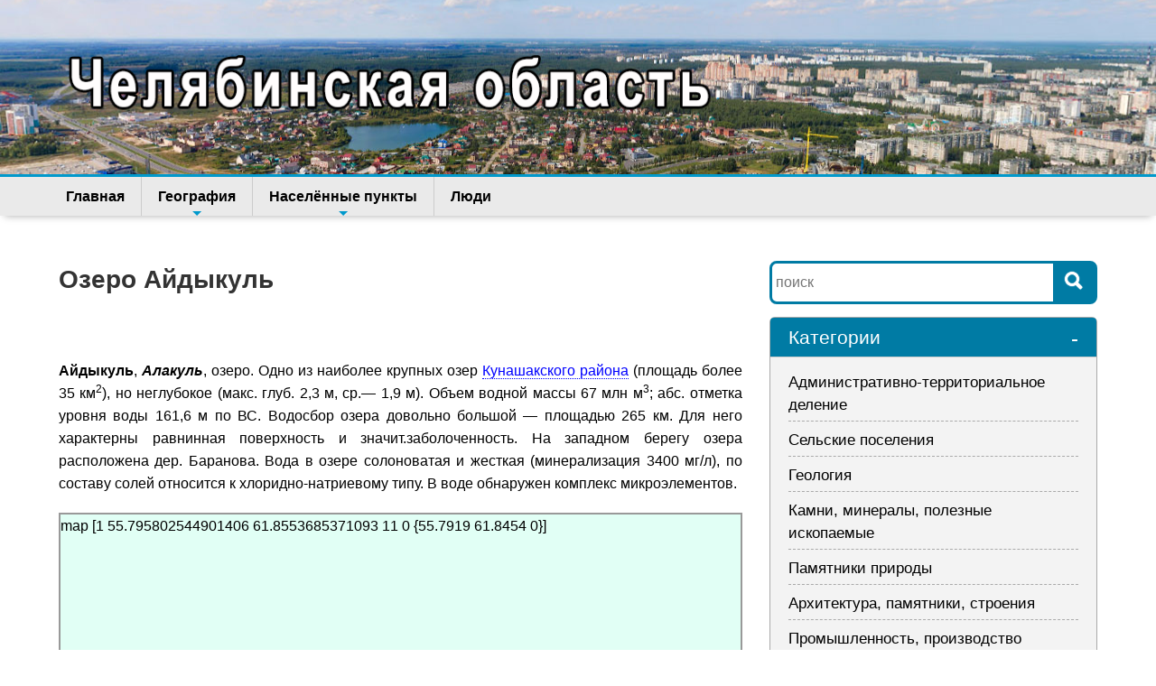

--- FILE ---
content_type: text/html; charset=UTF-8
request_url: http://chel-portal.ru/enc/aydykul
body_size: 7587
content:
<!DOCTYPE html>
<head>
<base href="http://chel-portal.ru"> 
<meta charset="utf-8" />
    <meta http-equiv="X-UA-Compatible" content="IE=edge" />
    <meta name="viewport" content="width=device-width, initial-scale=1" />
        <title>Озеро Айдыкуль</title>
	<meta property="og:title" content="Озеро Айдыкуль">
    
   
	
	
	
	<meta name="twitter:description" content=""><meta name="twitter:title" content="Озеро Айдыкуль"><meta property="og:title" content="Озеро Айдыкуль"><meta name="twitter:card" content="summary" /><meta name="twitter:title" content="Озеро Айдыкуль"><meta property="og:image" content="http://chel-portal.ru/themes/default/images/ogimg1.jpg"><meta name="twitter:image" content="http://chel-portal.ru/themes/default/images/ogimg1.jpg"> 
  <link href="/themes/default/css/sm-core-css.css" rel="stylesheet" type="text/css" />
  <link href="/themes/default/css/sm_chel.css" rel="stylesheet" type="text/css" />
  <link rel="stylesheet" href="/themes/default/css/bootstrap.min.css"  type="text/css">
<link rel="stylesheet" href="/themes/default/css/style.css">
    
<script src="/includes/js/sbab.js"></script>
<script type="text/javascript" >
   (function(m,e,t,r,i,k,a){m[i]=m[i]||function(){(m[i].a=m[i].a||[]).push(arguments)};
   m[i].l=1*new Date();k=e.createElement(t),a=e.getElementsByTagName(t)[0],k.async=1,k.src=r,a.parentNode.insertBefore(k,a)})
   (window, document, "script", "https://mc.yandex.ru/metrika/tag.js", "ym");

   ym(17852194, "init", {
        clickmap:true,
        trackLinks:true,
        accurateTrackBounce:true,
        webvisor:true
   });
</script>

</head>
<body>
		<header>
		<div class="container">
			<div class="row">
				<div class="col-md-8">
					<div id="logo"><img src="/themes/default/images/ууууу.png" width="800" height="200"></div>
				</div>
			</div>
		</div>
	</header>
  <div class="asdsadsd">
    <nav class="container main-nav" role="navigation"  id="main-nav">
<div class=""><div id="form-search2">
  <form action="/" method="POST" class="form-search2" name="form_search2">  
						<input placeholder="поиск" type="text" name="searchin2" id="searchin2" value="">  
						<button type="button" class="btn btnof" onClick="searchf(0,2)"><span class="glyphicon bsearch"></span></button>  
					</form></div> 
  <ul id="main-menu" class="sm sm_chel">
    <li><a href="/">Главная</a></li>
    <li><a href="/geografiya">География</a>
      <ul>
        <li><a href="/ozyora-prudy-bolota">Озёра, водохранилище, болота</a></li>
        <li><a href="/reki-rodniki">Реки, источники, водопады</a></li>
        <li><a href="/gory-hrebty-vershiny">Горы, хребты, вершины</a></li>
        <li><a href="/peshchery-speleologiya">Пещеры, спелеология</a>
        <li><a href="/parki-zapovedniki-prirodnye-territorii">Парки, заповедники, заказники</a></li>
      </ul>
    </li>
    <li><a href="/naselyonnye-punkty">Населённые пункты</a>
    <ul>
    <li><a href="/goroda-chelyabinskoy-oblasti">Города Челябинской области</a></li>
    <li><a href="/naselyonnye-punkty-ashinskogo-rayona">Ашинского района</a></li>
    <li><a href="/naselyonnye-punkty-argayashskogo-rayona">Аргаяшского района</a></li>
    <li><a href="/naselyonnye-punkty-agapovskogo-rayona">Агаповского района</a></li>
    <li><a href="/naselyonnye-punkty-bredinskogo-rayona">Брединского района</a></li>
    <li><a href="/naselyonnye-punkty-varnenskogo-rayona">Варненского района</a></li>
    <li><a href="/naselyonnye-punkty-verhneuralskogo-rayona">Верхнеуральского района</a></li>
    <li><a href="/naselyonnye-punkty-emanzhelinskogo-rayona">Еманжелинского района</a></li>
    <li><a href="/naselennye-punkty-etkulskogo-rayona">Еткульского района</a></li>
    <li><a href="/naselyonnye-punkty-kartalinskogo-rayona">Карталинского района</a></li>
    <li><a href="/naselyonnye-punkty-kaslinskogo-rayona">Каслинского района</a></li>
    <li><a href="/naselyonnye-punkty-katav-ivanovskogo-rayona">Катав-Ивановского района</a></li>
    <li><a href="/naselyonnye-punkty-kizilskogo-rayona">Кизильского района</a></li>
    <li><a href="/naselyonnye-punkty-korkinskogo-rayona">Коркинского района</a></li>
    <li><a href="/naselennye-punkty-krasnoarmeyskogo-rayona">Красноармейского района</a></li>
    <li><a href="/naselennye-punkty-kunashakskogo-rayona">Кунашакского района</a></li>
    <li><a href="/naselennye-punkty-kusinskogo-rayona">Кусинского района</a></li>
    <li><a href="/naselennye-punkty-nagaybakskogo-rayona">Нагайбакского района</a></li>
    <li><a href="/naselennye-punkty-nyazepetrovskogo-rayona">Нязепетровского района</a></li>
    <li><a href="/naselyonnye-punkty-oktyabrskogo-rayona">Октябрьского района</a></li>
    <li><a href="/naselyonnye-punkty-plastovskogo-rayona">Пластовского района</a></li>
    <li><a href="/naselyonnye-punkty-satkinskogo-rayona">Саткинского района</a></li>
    <li><a href="/naselennye-punkty-sosnovskogo-rayona">Сосновского района</a></li>
    <li><a href="/naselennye-punkty-troickogo-rayona">Троицкого района</a></li>
    <li><a href="/naselennye-punkty-uvelskogo-rayona">Увельского района</a></li>
    <li><a href="/naselennye-punkty-uyskogo-rayona">Уйского района</a></li>
    <li><a href="/naselennye-punkty-chebarkulskogo-rayona">Чебаркульского района</a></li>
    <li><a href="/naselennye-punkty-chesmenskogo-rayona">Чесменского района</a></li>
     </ul>
    </li>
    <li><a href="/izvestnye-lyudi-chelyabinskoy-oblasti">Люди</a></li>
    <li id="cat_all_menu"><a>Категории</a>
    <ul>
    
    <li><a href="/administrativno-territorialnoe-delenie">Административно-территориальное деление</a></li>
                                <li><a href="/arhitektura-pamyatniki-stroeniya">Архитектура, памятники, строения</a></li>
								<li><a href="/kamni-mineraly-poleznye-iskopaemye">Камни, минералы, полезные ископаемые</a></li>
								<li><a href="/geologiya">Геология</a></li>
								<li><a href="/pamyatniki-prirody">Памятники природы</a></li>
								<li><a href="/arheologiya-drevnyaya-kultura-plemena">Археология, древняя культура, племена</a></li>
							    <li><a href="/literatura-pesni-stihi-muzyka">Литература, песни, стихи, музыка</a></li>
								<li><a href="/mifologiya-legendy-personazhi">Мифология, легенды, персонажи</a></li>
								<li><a href="/prazdniki-obychai-obryady">Праздники, обычаи, обряды</a></li>
								<li><a href="/sociologiya">Социология</a></li>
								<li><a href="/eda-blyuda-napitki">Еда, блюда, напитки</a></li>
                            <li><a href="/odezhda-ukrasheniya">Одежда, украшения</a></li>
								<li><a href="/kultura-uchrezhdeniya-kultury">Культура, учреждения культуры, творческие коллективы</a></li>
                                <li><a href="/yazykoznanie">Языкознание</a></li>
								<li><a href="/organy-vlasti-nadzora">Органы власти, надзора</a></li>
								<li><a href="/zakony-dokumenty-postanovleniya">Законы, документы, постановления</a></li>
                           <li><a href="/promyshlennost-proizvodstvo">Промышленность, производство</a></li>
								<li><a href="/stroitelnye-i-remontnye-organizacii">Строительство, строительные и ремонтные организации</a></li>
                                <li><a href="/organizacii-po-obsluzhivaniyu-naseleniya">Организации по обслуживанию населения</a></li>
								<li><a href="/transport-zhd-stancii">Транспорт, ЖД станции</a></li>
                                <li><a href="/banki-finansy-fondy">Банки, финансы, фонды</a></li>
								<li><a href="/torgovlya">Торговля</a></li>
                                <li><a href="/selskoe-hozyaystvo">Сельское хозяйство</a></li>
								<li><a href="/gazety-zhurnaly-smi-reklama">Газеты, журналы, СМИ, реклама</a></li>
                                <li><a href="/religiya-hramy-mecheti">Религия, храмы, мечети</a></li>
								<li><a href="/armiya-voennye-chasti-voennye-sobytiya">Армия, военные части, военные события</a></li>
                                <li><a href="/obrazovanie-uchebnye-zavedeniya">Образование, учебные заведения</a></li>
                                <li><a href="/nauki-nauchnye-otkrytiya">Науки, научные открытия</a></li>
								<li><a href="/nauchnye-uchrezhdeniya">Научные учреждения</a></li>
                                <li><a href="/muzei-biblioteki">Музеи, библиотеки</a></li>
								<li><a href="/gostinicy">Гостиницы</a></li>
                            <li><a href="/obekty-otdyha-turizma">Объекты отдыха, туризма</a></li>
                                <li><a href="/sport-sportivnye-kompleksy">Спорт, спортивные комплексы, события, команды</a></li>
								<li><a href="/medicina-medicinskie-uchrezhdeniya">Медицина, медицинские учреждения</a></li>
                                <li><a href="/detskie-uchrezhdeniya">Детские учреждения</a></li>
								<li><a href="/rasteniya-griby">Растения, грибы</a></li>
                                <li><a href="/nasekomye-mikroorganizmy">Насекомые, микроорганизмы</a></li>
								<li><a href="/zhivotnye">Животные</a></li>
                            <li><a href="/meteorologiya">Метеорология</a></li>
                                <li><a href="/himiya-veshchestva-reakcii">Химия, вещества, реакции</a></li>
								<li><a href="/astronomiya">Астрономия</a></li>
                            <li><a href="/matematika">Математика</a></li>
                            <li><a href="/tehnika-mehanizmy-izdeliya">Техника, механизмы, изделия</a></li>
                             <li><a href="/drugoe">другое</a></li>
    
    </ul></li>
    
  </ul>
 
</div>
</nav></div>


   <script type="text/javascript" src="/themes/default/js/jquery.js"></script>
    <script type="text/javascript" src="/themes/default/js/jquery.smartmenus.js"></script>
 
    
     
    

    <div id="page-content" class="single-page">
		<div class="container contbor">
			
			<div class="row">
				<div id="main-content" class="col-md-8">
							
								<div class="postg"><div itemscope itemtype="http://schema.org/ScholarlyArticle"><h1 itemprop="headline">Озеро Айдыкуль</h1><!-- Yandex.RTB R-A-679527-2 -->
<div id="yandex_rtb_R-A-679527-2"></div>
<script type="text/javascript">
    (function(w, d, n, s, t) {
        w[n] = w[n] || [];
        w[n].push(function() {
            Ya.Context.AdvManager.render({
                blockId: "R-A-679527-2",
                renderTo: "yandex_rtb_R-A-679527-2",
                async: true
            });
        });
        t = d.getElementsByTagName("script")[0];
        s = d.createElement("script");
        s.type = "text/javascript";
        s.src = "//an.yandex.ru/system/context.js";
        s.async = true;
        t.parentNode.insertBefore(s, t);
    })(this, this.document, "yandexContextAsyncCallbacks");
</script><br><article itemprop="articleBody" class="postcont"><p><strong>Айдыкуль</strong>, <strong><em>Алакуль</em></strong>, озеро. Одно из наиболее крупных озер <a href='/enc/%D0%9A%D1%83%D0%BD%D0%B0%D1%88%D0%B0%D0%BA%D1%81%D0%BA%D0%B8%D0%B9_%D1%80%D0%B0%D0%B9%D0%BE%D0%BD'>Кунашакского района</a> (площадь более 35 км<sup>2</sup>), но неглубокое (макс. глуб. 2,3 м, ср.&mdash; 1,9 м). Объем водной массы 67 млн м<sup>3</sup>; абс. отметка уровня воды 161,6 м по ВС. Водосбор озера довольно большой &mdash; площадью 265 км. Для него характерны равнинная поверхность и значит.заболоченность. На западном берегу озера расположена дер. Баранова. Вода в озере солоноватая и жесткая (минерализация 3400 мг/л), по составу солей относится к хлоридно-натриевому типу. В воде обнаружен комплекс микроэлементов.</p>
<div id="mapob_1" class="mapspost" style="width: 100%; height: 350px;">map [1 55.795802544901406 61.8553685371093 11 0 {55.7919 61.8454 0}]</div></article></div><script async src="https://pagead2.googlesyndication.com/pagead/js/adsbygoogle.js"></script>
<ins class="adsbygoogle"
     style="display:block; text-align:center;"
     data-ad-layout="in-article"
     data-ad-format="fluid"
     data-ad-client="ca-pub-5898515708273107"
     data-ad-slot="4990355656"></ins>
<script>
     (adsbygoogle = window.adsbygoogle || []).push({});
</script></div><div class="s_sall"><div class='s_vk' title='ВКонтакте' onclick='window.open(&#39;http://vk.com/share.php?url=http%3A%2F%2Fchel-portal.ru%2Fenc%2Faydykul&#39;, &#39;_blank&#39;, &#39;scrollbars=0, resizable=1, menubar=0, left=200, top=200, width=550, height=440, toolbar=0, status=0&#39;);return false' ></div><div class='s_ok'  title='Одноклассники' onclick='window.open(&#39;https://connect.ok.ru/offer?url=http%3A%2F%2Fchel-portal.ru%2Fenc%2Faydykul&#39;, &#39;_blank&#39;, &#39;scrollbars=0, resizable=1, menubar=0, left=200, top=200, width=550, height=440, toolbar=0, status=0&#39;);return false' ></div><div class='s_fb'  title='Facebook' onclick='window.open(&#39;https://www.facebook.com/sharer/sharer.php?u=http%3A%2F%2Fchel-portal.ru%2Fenc%2Faydykul&#39;, &#39;_blank&#39;, &#39;scrollbars=0, resizable=1, menubar=0, left=200, top=200, width=550, height=440, toolbar=0, status=0&#39;);return false' ></div><div class='s_tw'  title='twitter' onclick='window.open(&#39;https://twitter.com/intent/tweet?text=Озеро Айдыкуль&url=http%3A%2F%2Fchel-portal.ru%2Fenc%2Faydykul&#39;, &#39;_blank&#39;, &#39;scrollbars=0, resizable=1, menubar=0, left=200, top=200, width=550, height=440, toolbar=0, status=0&#39;);return false' ></div><div class='s_tel'  title='telegram' onclick='window.open(&#39;https://t.me/share/url?text=Озеро Айдыкуль&url=http%3A%2F%2Fchel-portal.ru%2Fenc%2Faydykul&#39;, &#39;_blank&#39;, &#39;scrollbars=0, resizable=1, menubar=0, left=200, top=200, width=550, height=440, toolbar=0, status=0&#39;);return false' ></div></div><div class='products'><a name="comlabel"></a><div class='line'><span onclick='comf(1242,10,0)'>Комментарии<sup id='idcomnn'>0</sup></span></div><div style="display:none;text-align: center" id="lcomimg"><img src="/themes/default/images/01.gif" width="64" height="64" /></div><div id="comgrow"><div id="lcomup" style="display:none"><a onclick="comf(1242,10,2)"><div class="comupdown">Предедущие комментарии<sup id="lcomupnn"></sup> <span style="visibility: hidden;" id="lcomupimg"><img src="/themes/default/images/35.gif" width="22" height="22" /></span></div></a></div><div id="comid"></div><div id="lcomdown" style="display:none"><a onclick="comf(1242,10,1)"><div class="comupdown">Следующие комментарии<sup id="lcomdownnn"></sup> <span style="visibility: hidden;" id="lcomdownimg"><img src="/themes/default/images/35.gif" width="22" height="22" /></span></div></a></div><script>idpost=1242;comend=1;</script>

<div class="formcomadd">
<form name="formcom" method="post" action="">
  <input type="text" name="comauthor" id="comauthor" class="comauthorf" value="" placeholder="Имя"><br>
  <textarea name="comcontent" id="comcontent" cols="" rows="" class="comcontentf" placeholder="Комментарий"></textarea>
<input name="" type="hidden" id="idpost" value="1242">
</form><p id="comss">&nbsp;</p>
<a onClick="comadd()" class="button10">Добавить комментарий</a>
</div></div></div>
					
			 
			  </div>
			  
                <div id="sidebar" class="col-md-4">
					
               
					<form action="/" method="POST" class="form-search" name="form_search1">  
						<input placeholder="поиск" type="text" name="searchin1" id="searchin1" value="">  
						<button type="button" class="btn" onClick="searchf(0,1)"><span class="glyphicon bsearch"></span></button>  
					</form>
                    
                    <div class="widget wid-categories">
					  <div onClick="men1gl(42);" class="heading"><H4>Категории<span class="menafbe" id="menafbe1">-</span></H4></div>
					  <div class="content" id="men1ul">
							<nav>
                            <ul id="catmen1">
								<li id="mcat1_1"><a href="/administrativno-territorialnoe-delenie" id="catmid-33">Административно-территориальное деление</a></li>
                                <li id="mcat1_2"><a href="/selskie-poseleniya" id="catmid-85">Сельские поселения</a></li>
                                <li id="mcat1_3"><a href="/geologiya" id="catmid-6">Геология</a></li>
                                <li id="mcat1_4"><a href="/kamni-mineraly-poleznye-iskopaemye" id="catmid-80">Камни, минералы, полезные ископаемые</a></li>
                                <li id="mcat1_5"><a href="/pamyatniki-prirody-chelyabinskoy-oblasti" id="catmid-49">Памятники природы</a></li>
                                <li id="mcat1_6"><a href="/arhitektura-pamyatniki-stroeniya" id="catmid-11">Архитектура, памятники, строения</a></li>
                                <li id="mcat1_7"><a href="/promyshlennost-proizvodstvo" id="catmid-10">Промышленность, производство</a></li>
                                <li id="mcat1_8"><a href="/stroitelnye-i-remontnye-organizacii" id="catmid-39">Строительство, строительные и ремонтные организации</a></li>
                                <li id="mcat1_9"><a href="/organizacii-po-obsluzhivaniyu-naseleniya" id="catmid-84">Организации по обслуживанию населения</a></li>
                                <li id="mcat1_10"><a href="/transport-zhd-stancii" id="catmid-40">Транспорт, ЖД станции</a></li>
                                <li id="mcat1_11"><a href="/banki-finansy-fondy" id="catmid-41">Банки, финансы, фонды</a></li>
                                <li id="mcat1_12"><a href="/torgovlya-chelyabinskoy-oblasti" id="catmid-63">Торговля</a></li>
                                <li id="mcat1_13"><a href="/selskoe-hozyaystvo-chelyabinskoy-oblasti" id="catmid-44">Сельское хозяйство</a></li>
                                <li id="mcat1_14"><a href="/arheologiya-drevnyaya-istoriya-plemena-" id="catmid-36">Археология, древняя история, племена</a></li>
                                <li id="mcat1_15"><a href="/sociologiya" id="catmid-9">Социология</a></li>
                                <li id="mcat1_16"><a href="/organy-vlasti-nadzora" id="catmid-9">Органы власти, надзора</a></li>
                                <li id="mcat1_17"><a href="/obshchestvennye-politicheskie-organizacii" id="catmid-20">Общественные, политические организации</a></li>
                                <li id="mcat1_18"><a href="/gazety-zhurnaly-smi-reklama" id="catmid-32">Газеты, журналы, СМИ, реклама</a></li>
                                <li id="mcat1_19"><a href="/kultura-uchrezhdeniya-kultury" id="catmid-12">Культура, учреждения культуры, творческие коллективы</a></li>
                                <li id="mcat1_20"><a href="/religiya-hramy-mecheti" id="catmid-21">Религия, храмы, мечети</a></li>
                                <li id="mcat1_21"><a href="/obrazovanie-uchebnye-zavedeniya" id="catmid-13">Образование, учебные заведения</a></li>
                                <li id="mcat1_22"><a href="/nauki-nauchnye-otkrytiya" id="catmid-38">Науки, научные открытия</a></li>
                                <li id="mcat1_23"><a href="/nauchnye-uchrezhdeniya" id="catmid-83">Научные учреждения</a></li>
                                <li id="mcat1_24"><a href="/muzei-biblioteki" id="catmid-14">Музеи, библиотеки</a></li>
                                <li id="mcat1_25"><a href="/gostinicy74" id="catmid-81">Гостиницы</a></li>
                                <li id="mcat1_26"><a href="/obekty-otdyha-turizma" id="catmid-15">Объекты отдыха, туризма</a></li>
                                <li id="mcat1_27"><a href="/sport-sportivnye-kompleksy-sobytiya-komandy" id="catmid-42">Спорт, спортивные комплексы, события, команды</a></li>
                                <li id="mcat1_28"><a href="/medicina-medicinskie-uchrezhdeniya" id="catmid-16">Медицина, медицинские учреждения</a></li>
                                <li id="mcat1_29"><a href="/rasteniya-griby" id="catmid-17">Растения, грибы</a></li>
                                <li id="mcat1_30"><a href="/nasekomye-mikroorganizmy" id="catmid-79">Насекомые, микроорганизмы</a></li>
                                <li id="mcat1_31"><a href="/zhivotnye" id="catmid-18">Животные</a></li>
                                <li id="mcat1_32"><a href="/armiya-voennye-chasti-voennye-sobytiya" id="catmid-43">Армия, военные части, военные события</a></li>
                                <li id="mcat1_33"><a href="/prazdniki-obychai-obryady" id="catmid-19">Праздники, обычаи, обряды</a></li>
                                <li id="mcat1_34"><a href="/yazyki-grammatika" id="catmid-65">Языки, грамматика</a></li>
                                <li id="mcat1_35"><a href="/meteorologiya" id="catmid-66">Метеорология</a></li>
                                <li id="mcat1_36"><a href="/himiya-veshchestva-reakcii" id="catmid-67">Химия, вещества, реакции</a></li>
                                <li id="mcat1_37"><a href="/tehnika-mehanizmy" id="catmid-68">Техника, механизмы</a></li>
                                <li id="mcat1_38"><a href="/detskie-uchrezhdeniya" id="catmid-71">Детские учреждения</a></li>
                                <li id="mcat1_39"><a href="/literatura-pesni-stihi-muzyka" id="catmid-73">Литература, песни, стихи, музыка</a></li>
                                <li id="mcat1_40"><a href="/zakony" id="catmid-76">Законы</a></li>
                                <li id="mcat1_41"><a href="/nagrady-premii-poyotnye-zvaniya" id="catmid-86">Награды, премии, поётные звания</a></li>
                                <li id="mcat1_42"><a href="/drugoe" id="catmid-101">Другое</a></li>
                                </ul>
						</nav>
                        </div>
					</div>
				 <script type="text/javascript">
    	$(function() {
    		$('#main-menu').smartmenus({
    			subMenusSubOffsetX: 1,
    			subMenusSubOffsetY: -8
    		});
    	});
    $(function() {
  var $mainMenuState = $('#main-menu');
  if ($mainMenuState.length) {
    // animate mobile menu
    $mainMenuState.change(function(e) {
      var $menu = $('#main-menu');
      if (this.checked) {
        $menu.hide().slideDown(250, function() { $menu.css('display', ''); });
      } else {
        $menu.show().slideUp(250, function() { $menu.css('display', ''); });
      }
    });
    // hide mobile menu beforeunload
    $(window).bind('beforeunload unload', function() {
      if ($mainMenuState[0].checked) {
        $mainMenuState[0].click();
      }
    });
  }
});
    	
    </script>	
				
			  </div>
		  </div>
		</div>
	</div>	
	<footer>
		
		
		<div class="container">
			<div class="wrap-footer">
				<div class="row">
					<div class="col-md-3 col-footer footer-1">
						<div class="heading"><h5>Челябинская область</h5></div>
						<p>Портал содержит белее 25 тыс статей о Челябинской области</p>
					</div>
					<div class="col-md-3 col-footer footer-2">
						<div class="heading"><h4>Меню</h4></div>
						<ul>
							<li><a href="/">Главная</a></li>
							<li><a href="/geografiya">География</a></li>
							<li><a href="/naselyonnye-punkty">Населённые пункты</a></li>
							<li><a href="/izvestnye-lyudi-chelyabinskoy-oblasti">Персоналии</a></li>
							<li><a href="/poleznye-iskopaemye">Полезные ископаемые</a></li>
						</ul>
					</div>
					<div class="col-md-3 col-footer footer-3">
						<div class="heading"><h4>Случайный выбор</h4></div>
						<ul><li><a href='/enc/ekologo-biologicheskiy_centr'>Эколого-Биологический центр</li><li><a href='/enc/%D0%9A%D1%80%D0%BE%D0%BD%D0%B3%D0%B0%D1%83%D0%B7_%D0%90%D0%BD%D0%B8%D1%81%D0%B8%D0%BC_%D0%9C%D0%B0%D0%BA%D1%81%D0%B8%D0%BC%D0%BE%D0%B2%D0%B8%D1%87'>Кронгауз Анисим Максимович</li><li><a href='/enc/zlatoustovskoe_okruzhnoe_obshhestvo_kraevedeniya'>Златоустовское окружное общество краеведения</li></ul>
					</div>
					<div class="col-md-3 col-footer footer-3">
						<div class="heading"><h4>Рекомендуемое</h4></div>
						<ul>
							<li><a href="/zyuratkul">Хребет Зюраткуль</a></li>
							<li><a href="/suhaya-atya">Пещера Сухая Атя</a></li>
                            <li><a href="/radiacionnaya-avariya-na-himkombinate-mayak">Радиационная авария на химкомбинате «Маяк»</a></li>
                            <li><a href="/selskie-naselennye-punkty">Сельские населённые пункты</a></li>
                            <li><a href="/sim">Город Сим</a></li>
						</ul>
                    </div>
				</div>
			</div>
		</div>
		<div class="copyright">
			<div class="container">
				<div class="row center-block" align="right">
					<div class="col-md-4">Портал Челябинской области</div>
				</div>
			</div>
		</div>
	</footer>
	
	<!-- IMG-thumb -->
	<div class="modal fade" id="myModal" tabindex="-1" role="dialog" aria-labelledby="myModalLabel" aria-hidden="true">
      <div class="modal-dialog">
        <div class="modal-content">     
          <div class="modal-body">          
          </div>
        </div><!-- /.modal-content -->
      </div><!-- /.modal-dialog -->
    </div><!-- /.modal -->
	
<div id="imglarge" style="display: none">
        <div onclick="closef()" class="imglargefon" id="imglargefon"></div>
            <div id="imglargel" style="display: none">загрузка</div>
            <div id="imglargemax" style="display: none">
            </div>
            <div id='fufimg'></div>
</div>	
</body>
</html>


--- FILE ---
content_type: text/html; charset=utf-8
request_url: https://www.google.com/recaptcha/api2/aframe
body_size: 266
content:
<!DOCTYPE HTML><html><head><meta http-equiv="content-type" content="text/html; charset=UTF-8"></head><body><script nonce="_DwVQJYrFOVpUS3vrDL1sw">/** Anti-fraud and anti-abuse applications only. See google.com/recaptcha */ try{var clients={'sodar':'https://pagead2.googlesyndication.com/pagead/sodar?'};window.addEventListener("message",function(a){try{if(a.source===window.parent){var b=JSON.parse(a.data);var c=clients[b['id']];if(c){var d=document.createElement('img');d.src=c+b['params']+'&rc='+(localStorage.getItem("rc::a")?sessionStorage.getItem("rc::b"):"");window.document.body.appendChild(d);sessionStorage.setItem("rc::e",parseInt(sessionStorage.getItem("rc::e")||0)+1);localStorage.setItem("rc::h",'1769241637241');}}}catch(b){}});window.parent.postMessage("_grecaptcha_ready", "*");}catch(b){}</script></body></html>

--- FILE ---
content_type: text/css
request_url: http://chel-portal.ru/themes/default/css/sm_chel.css
body_size: 1776
content:
.asdsadsd{
	
}

.sm_chel {
  background: transparent;

}
.sm_chel a, .sm_chel a:hover, .sm_chel a:focus, .sm_chel a:active {
	padding: 10px 20px;
	padding-right: 58px;
	background-image: linear-gradient(to bottom, #F2F2F2, #D8D8D8);
	color: #000;
	font-size: 16px;
	font-weight: bold;
	line-height: 23px;
	text-decoration: none;
	background-color: #F2F2F2;
}
.sm_chel a.current {
  background-color: #6b6b6b;
  color: #000;
}
.sm_chel a.disabled {
	color: #999999;
}
.sm_chel a .sub-arrow {
  position: absolute;
  top: 50%;
  margin-top: -17px;
  left: auto;
  right: 4px;
  width: 34px;
  height: 34px;
  overflow: hidden;
  font: bold 16px/34px monospace !important;
  text-align: center;
  text-shadow: none;
  background: rgba(0, 0, 0, 0.1);

}
.sm_chel a .sub-arrow::before {
  content: '+';
}
.sm_chel a.highlighted .sub-arrow::before {
  content: '-';
}
.sm_chel > li:first-child > a, .sm_chel > li:first-child > :not(ul) a {

}
.sm_chel > li:last-child > a, .sm_chel > li:last-child > *:not(ul) a, .sm_chel > li:last-child > ul, .sm_chel > li:last-child > ul > li:last-child > a, .sm_chel > li:last-child > ul > li:last-child > *:not(ul) a, .sm_chel > li:last-child > ul > li:last-child > ul, .sm_chel > li:last-child > ul > li:last-child > ul > li:last-child > a, .sm_chel > li:last-child > ul > li:last-child > ul > li:last-child > *:not(ul) a, .sm_chel > li:last-child > ul > li:last-child > ul > li:last-child > ul, .sm_chel > li:last-child > ul > li:last-child > ul > li:last-child > ul > li:last-child > a, .sm_chel > li:last-child > ul > li:last-child > ul > li:last-child > ul > li:last-child > *:not(ul) a, .sm_chel > li:last-child > ul > li:last-child > ul > li:last-child > ul > li:last-child > ul, .sm_chel > li:last-child > ul > li:last-child > ul > li:last-child > ul > li:last-child > ul > li:last-child > a, .sm_chel > li:last-child > ul > li:last-child > ul > li:last-child > ul > li:last-child > ul > li:last-child > *:not(ul) a, .sm_chel > li:last-child > ul > li:last-child > ul > li:last-child > ul > li:last-child > ul > li:last-child > ul {

}
.sm_chel > li:last-child > a.highlighted, .sm_chel > li:last-child > *:not(ul) a.highlighted, .sm_chel > li:last-child > ul > li:last-child > a.highlighted, .sm_chel > li:last-child > ul > li:last-child > *:not(ul) a.highlighted, .sm_chel > li:last-child > ul > li:last-child > ul > li:last-child > a.highlighted, .sm_chel > li:last-child > ul > li:last-child > ul > li:last-child > *:not(ul) a.highlighted, .sm_chel > li:last-child > ul > li:last-child > ul > li:last-child > ul > li:last-child > a.highlighted, .sm_chel > li:last-child > ul > li:last-child > ul > li:last-child > ul > li:last-child > *:not(ul) a.highlighted, .sm_chel > li:last-child > ul > li:last-child > ul > li:last-child > ul > li:last-child > ul > li:last-child > a.highlighted, .sm_chel > li:last-child > ul > li:last-child > ul > li:last-child > ul > li:last-child > ul > li:last-child > *:not(ul) a.highlighted {

}
.sm_chel ul {
  background: #fff;
}
.sm_chel ul ul {
  background: rgba(102, 102, 102, 0.1);
}
.sm_chel ul a, .sm_chel ul a:hover, .sm_chel ul a:focus, .sm_chel ul a:active {
	background: transparent;
	color: #333333;
	font-size: 16px;
	text-shadow: none;
	border-left: 8px solid transparent;
}
.sm_chel ul a.current {
  background-color: #6b6b6b;
  color: #ffffff;
}
.sm_chel ul a.disabled {
  color: #b3b3b3;
}
.sm_chel ul ul a,
.sm_chel ul ul a:hover,
.sm_chel ul ul a:focus,
.sm_chel ul ul a:active {
  border-left: 16px solid transparent;
}
.sm_chel ul ul ul a,
.sm_chel ul ul ul a:hover,
.sm_chel ul ul ul a:focus,
.sm_chel ul ul ul a:active {
  border-left: 24px solid transparent;
}
.sm_chel ul ul ul ul a,
.sm_chel ul ul ul ul a:hover,
.sm_chel ul ul ul ul a:focus,
.sm_chel ul ul ul ul a:active {
  border-left: 32px solid transparent;
}
.sm_chel ul ul ul ul ul a,
.sm_chel ul ul ul ul ul a:hover,
.sm_chel ul ul ul ul ul a:focus,
.sm_chel ul ul ul ul ul a:active {
  border-left: 40px solid transparent;
}
.sm_chel ul li {
  border-top: 1px solid rgba(0, 0, 0, 0.05);
}
.sm_chel ul li:first-child {
  border-top: 0;
}
#fdgfdhjgj{
	display: inline; 
 }
 #sidebar{
display: none; 
}
 
@media (min-width: 768px) {


 
 #sidebar{
display: block; 
}

.asdsadsd{
	background-color: #EAEAEA;
	box-shadow: 0 5px 8px -5px #aaa;
	border-top-width: 3px;
	border-top-style: solid;
	border-top-color: #09C;
}
 #main-nav {
	line-height: 0;
	text-align: left;
	background-color: #EAEAEA;
	background-image: linear-gradient(to bottom, #EAEAEA, #EAEAEA);
	color: #FFF;	
	}
		#main-menu {
			display: inline-block;
		}
 
 #cat_all_menu{
 display: none; 
 }
  #form-search2{
 display: none; 
 }
  .sm_chel ul {
    position: absolute;
    width: 12em;
  
  }

  .sm_chel li {
	float: left;
	
  }

  .sm_chel.sm-rtl li {
    float: right;
  }

  .sm_chel ul li, .sm_chel.sm-rtl ul li, .sm_chel.sm-vertical li {
    float: none;

  }

  .sm_chel a {
    white-space: nowrap;
  }

  .sm_chel ul a, .sm_chel.sm-vertical a {
    white-space: normal;
  }

  .sm_chel .sm-nowrap > li > a, .sm_chel .sm-nowrap > li > :not(ul) a {
    white-space: nowrap;
  }

  /* ...end */
  .sm_chel {
	background-color: #0CF;  
  }
  
  .sm_chel a, .sm_chel a:hover, .sm_chel a:focus, .sm_chel a:active, .sm_chel a.highlighted {
	background-color: #EAEAEA;
	background-image: linear-gradient(to bottom, #EAEAEA, #EAEAEA);
	color: #000;
	padding-top: 10px;
	padding-right: 18px;
	padding-bottom: 10px;
	padding-left: 18px;
	
  }
  .sm_chel a:hover, .sm_chel a:focus, .sm_chel a:active, .sm_chel a.highlighted {
	background-color: #CCC;
	background-image: linear-gradient(to bottom, #CCC, #CCC);
  }
  .sm_chel a.current {
    background-color: #6b6b6b;
    color: #ffffff;
  }
  .sm_chel a.disabled {
    background-color: #FFFFFF;
    background-image: linear-gradient(to bottom, #FFFFFF, #FFFFFF);
    color: #b9e8b0;
  }
  .sm_chel a .sub-arrow {
	top: auto;
	margin-top: 0;
	bottom: -5px;
	left: 50%;
	margin-left: -5px;
	right: auto;
	width: 0;
	height: 0;
	border-width: 5px;
	border-style: solid dashed dashed dashed;
	background: transparent;
	border-radius: 0;
  }

  .sm_chel a .sub-arrow {
	border-color: #09C transparent transparent transparent;
	
  }

  .sm_chel a .sub-arrow::before {
    display: none;
  }
  .sm_chel > li:first-child > a, .sm_chel > li:first-child > :not(ul) a {

  }
  .sm_chel > li:last-child > a, .sm_chel > li:last-child > :not(ul) a {

  }
  .sm_chel > li {
    border-left: 1px solid #CCCCCC;
  }
  .sm_chel > li:first-child {
    border-left: 0;
  }
  .sm_chel ul {
    border: 1px solid #a8a8a8;
    padding: 7px 0;
    background: #fff;
    border-radius: 0 0 4px 4px !important;
    box-shadow: 0 5px 12px rgba(0, 0, 0, 0.2);
  }
  .sm_chel ul ul {
    border-radius: 4px !important;
    background: #fff;
  }
  .sm_chel ul a, .sm_chel ul a:hover, .sm_chel ul a:focus, .sm_chel ul a:active, .sm_chel ul a.highlighted {
	border: 0 !important;
	background: transparent;
	color: #000;
	border-radius: 0 !important;
	padding-top: 9px;
	padding-right: 18px;
	padding-bottom: 9px;
	padding-left: 18px;
  }
  .sm_chel ul a:hover, .sm_chel ul a:focus, .sm_chel ul a:active, .sm_chel ul a.highlighted {
    background-color: #EAEAEA;
    color: #000;
  }

  .sm_chel ul a.current {
    background: #DADADA;
    background-image: linear-gradient(to bottom, #dadada, #e9e9e9);
    color: #FFFFFF;
  }
  .sm_chel ul a.disabled {
    background: #fff;
    color: #b3b3b3;
  }
  .sm_chel ul a .sub-arrow {
    top: 50%;
    margin-top: -5px;
    bottom: auto;
    left: auto;
    margin-left: 0;
    right: 10px;
    border-style: dashed dashed dashed solid;
    border-color: transparent transparent transparent #00600a;
  }
  .sm_chel ul li {
    border: 0;
  }
  .sm_chel .scroll-up,
  .sm_chel .scroll-down {
    position: absolute;
    display: none;
    visibility: hidden;
    overflow: hidden;
    background: #fff;
    height: 20px;
  }
  .sm_chel .scroll-up-arrow,
  .sm_chel .scroll-down-arrow {
    position: absolute;
    top: -2px;
    left: 50%;
    margin-left: -8px;
    width: 0;
    height: 0;
    overflow: hidden;
    border-width: 8px;
    border-style: dashed dashed solid dashed;
    border-color: transparent transparent #09C transparent;
  }
  .sm_chel .scroll-down-arrow {
    top: 6px;
    border-style: solid dashed dashed dashed;
    border-color: #09C transparent transparent transparent;
  }
  .sm_chel.sm-rtl.sm-vertical a .sub-arrow {
    right: auto;
    left: 10px;
    border-style: dashed solid dashed dashed;
    border-color: transparent #00600a transparent transparent;
  }
  .sm_chel.sm-rtl > li:first-child > a, .sm_chel.sm-rtl > li:first-child > :not(ul) a {
    border-radius: 0 8px 8px 0;
  }
  .sm_chel.sm-rtl > li:last-child > a, .sm_chel.sm-rtl > li:last-child > :not(ul) a {
    border-radius: 8px 0 0 8px !important;
  }
  .sm_chel.sm-rtl > li:first-child {
    border-left: 1px solid #00600a;
  }
  .sm_chel.sm-rtl > li:last-child {
    border-left: 0;
  }
  .sm_chel.sm-rtl ul a .sub-arrow {
    right: auto;
    left: 10px;
    border-style: dashed solid dashed dashed;
    border-color: transparent #b9e8b0 transparent transparent;
  }
  .sm_chel.sm-vertical {
    box-shadow: 0 1px 4px rgba(0, 0, 0, 0.2);
  }
  .sm_chel.sm-vertical a {
    padding: 9px 23px;
  }
  .sm_chel.sm-vertical a .sub-arrow {
    top: 50%;
    margin-top: -5px;
    bottom: auto;
    left: auto;
    margin-left: 0;
    right: 10px;
    border-style: dashed dashed dashed solid;
    border-color: transparent transparent transparent #b9e8b0;
  }
  .sm_chel.sm-vertical > li:first-child > a, .sm_chel.sm-vertical > li:first-child > :not(ul) a {
    border-radius: 8px 8px 0 0;
  }
  .sm_chel.sm-vertical > li:last-child > a, .sm_chel.sm-vertical > li:last-child > :not(ul) a {
    border-radius: 0 0 8px 8px !important;
  }
  .sm_chel.sm-vertical > li {
    border-left: 0 !important;
  }
  .sm_chel.sm-vertical ul {
    border-radius: 4px !important;
  }
  .sm_chel.sm-vertical ul a {
    padding: 9px 23px;
  }
}



--- FILE ---
content_type: text/css
request_url: http://chel-portal.ru/themes/default/css/style.css
body_size: 5384
content:
body {
	font-family: Verdana, Geneva, sans-serif;
	color: #000;
	background-color: #fff;
	font-size: 16px;
	line-height: 1.6em;
	font-weight: 400;
}
html, body {width:100%; padding:0; margin:0;}

/* ---------------------------------------------------------------------------- */
/* ---------------------------------------------------------------------------- */
/* ---------------------------------------------------------------------------- */
html { -webkit-text-size-adjust: none;}
.video embed,.video object,.video iframe { width: 100%;  height: auto;}
img{max-width:100%;	height: auto;width: auto\9; /* ie8 */}

h1 {font-size: 38px;}
h2 {font-size: 36px;}
h3 {font-size: 32px;}
h4 {font-size: 28px;}
h5 {font-size: 24px;}
h6 {font-size: 20px;}

h1,h2,h3,h4,h5,h6 {font-weight: 600;color: #111;}

p {margin: 0 0 20px;}

a {
   color: #000;
   -webkit-transition: all .2s ease-in-out;
   -moz-transition: all .2s ease-in-out;
   transition: all .2s ease-in-out;
   text-decoration: none;
}
a:hover,
a:focus {
	text-decoration: none;
	color: #FF0000;
}

ul {padding: 0;margin: 0;}
ul li {list-style:none;}

select {border: 0;background: transparent;}

.clear{content: "\0020"; display: block; height: 0; clear: both; visibility: hidden; }
.clearfix:after, .clearfix:before{clear: both; content: '\0020'; display: block; visibility: hidden; width: 0; height: 0;}

/* --Line-- */
hr.line { margin: 15px auto; padding: 0; max-width: 90px;border: 0; border-top: solid 5px #ddd;text-align: center;}

/* ---------------------------------------------------------------------------- */
/* -----------------------------------Header----------------------------------- */
/* ---------------------------------------------------------------------------- */
#top {background: #222;padding: 10px 0; color: #fff;border-top: 3px solid #72B649;}
#top a{ color: #fff;}
#top select option {background: #222;}
#top .language{}
#top .currency {}
#top ul.top-link {float: right;}
#top ul.top-link li {display: inline-block;padding-right: 10px;margin-right: 5px;border-right: 1px solid #bbb;}
#top ul.top-link li:last-child {border: none;}

header {
	position: relative;
	background-color: #FFF;
	background-image: none;	
	
	padding-top: 10px;
	padding-right: 0;
	padding-bottom: 10px;
	padding-left: 0;
	
	
}


header #logo img{}
#cart strong{background-color: #72B649;padding: 10px 20px;margin: -1px -1px 0 0;position: absolute;right: 0;top: 0;}

header .phone, header .mail {background: #222;color: #fff;font-size: 17px;margin-top: 10px;display: inline-block; padding: 0px 10px 0px 0;}
header .phone span, header .mail span{background: #72B649;padding: 10px;margin: -1px 10px 1px 0;}

#menu {background-color: #111;border-radius: 0;}
#menu #heading {float: left;padding-left: 15px;font-size: 20px;font-weight: 700;line-height: 40px;color: #fff;margin-top: 10px;text-transform: uppercase;}
#menu .dropdown-menu {background-color: #111;}
#menu .dropdown-menu li > a:hover {color: #ffffff;background-color: #3f3f3f;}
#menu .dropdown-inner {display: table;}
#menu .dropdown-inner ul {display: table-cell;}
#menu .dropdown-inner a {min-width: 160px;display: block;padding: 3px 20px;clear: both;line-height: 20px;color: #333333;font-size: 12px;}
#menu li.dropdown:hover>a, #menu li.dropdown:focus>a, #menu li.dropdown:active>a{background: #272727;}
#menu ul.nav li a{color: #fff;padding: 20px ;text-transform: uppercase;border-top:3px solid transparent;border-bottom:3px solid transparent;}
#menu ul.nav li a:hover{background-color: #3f3f3f;border-top:3px solid #007BA4;}
#menu .btn-navbar {
	color: #FFF;
	float: right;
	border: 2px solid #fff;
	padding-top: 1px;
	padding-right: 11px;
	padding-bottom: 1px;
	padding-left: 11px;
}

/* ---------------------------------------------------------------------------- */
/* -----------------------------------Content---------------------------------- */
/* ---------------------------------------------------------------------------- */
#page-content{}
#page-content.home-page{margin: 50px 0;}
#page-content.single-page {margin: 50px 0;}
#page-content .row{	margin-bottom: 30px;}

.carousel-inner{}
.banner div{margin-bottom: 10px;}

.heading {border-bottom: 1px solid #ccc;margin-bottom: 30px;}
.heading h1, .heading h2{font-size: 30px;padding-bottom: 10px;}

/* breadcrumb */
.breadcrumb {margin-bottom: 40px;border: 1px solid #ccc;border-radius: 0;}
.breadcrumb i {font-size: 15px;}
.breadcrumb > li {text-shadow: 0 1px 0 #FFF;padding: 0 20px;position: relative;white-space: nowrap;}
.breadcrumb > li + li:before {content: '';padding: 0;}
.breadcrumb > li:after {content: '';display: block;position: absolute;top: -3px;right: -5px;width: 31px;height: 31px;border-right: 1px solid #ccc;border-bottom: 1px solid #ccc;-webkit-transform: rotate(-45deg);-moz-transform: rotate(-45deg);-o-transform: rotate(-45deg);transform: rotate(-45deg);}



/* IMG thumb - product.html */
.modal-body {padding:5px !important;}
.modal-content {border-radius:0;}.modal-dialog img {text-align:center;margin:0 auto;}
.controls{width:50px;display:block;font-size:19px;font-weight:500;}
.next {float:right;text-align:right;}
/*override modal for demo only*/
.modal-dialog {max-width:500px;padding-top: 90px;}

.pricedetails {margin-top: 20px;}
.pricedetails table td {padding-right: 70px;}

/* ---------------------------------------------------------------------------- */
/* -----------------------------------Sidebar---------------------------------- */
/* ---------------------------------------------------------------------------- */
#sidebar{}


.widget {
	margin-bottom: 30px;
	border: 1px solid #aaa;
	padding-bottom: 0px;
	border-radius: 6px;
	background-color: #F3F3F3;
}
.widget .heading {
	background-color: #007BA4;
	padding: 10px 20px;
	margin: 0;
	border-radius: 4px 4px 0 0;
}
.widget .heading h4{
	margin: 0;
	color: #fff;
	font-size: 21px;
	font-weight: normal;
}
.widget .content {padding: 15px 20px;}
.widget .checkbox {font-weight: 500;}

.widget.wid-categories ul li{
	margin-bottom: 8px;
	border-bottom: 1px dashed #aaa;
	padding-bottom: 5px;
}
.widget.wid-categories ul li a{font-size: 17px;}

.widget.wid-product .product{border: none;}
.widget.wid-product h5{font-size: 19px;margin-top: 0;}
.widget.wid-product img{float: left; margin: 0 10px; max-height: 110px;display: inline-block;}
.widget.wid-product .wrapper {vertical-align: middle;text-align: left;padding-bottom: 7px;margin-top: 22px;}

.widget.wid-discouts {}
.widget.wid-brand {}

.widget.wid-type select{width: 100%; border: 1px solid #aaa;margin-top: 20px;padding: 3px;}

/* ---------------------------------------------------------------------------- */
/* --------------------------------------Form---------------------------------- */
/* ---------------------------------------------------------------------------- */
.form-group {margin-bottom: 25px;}
.form-group input,
.form-group textarea {padding: 10px;}
.form-group input.form-control {height: auto;}
.form-group textarea.form-control {height: 180px;}

.review-form {}
.review-form label textarea {height:130px;}
.review-form label input, .review-form label textarea {width: 100%;}
.review-form label, .review-form label span {display: block;}
.review-form label span {margin: 10px 0;}

/* ---------------------------------------------------------------------------- */
/* -----------------------------------Footer---------------------------------- */
/* ---------------------------------------------------------------------------- */
footer {
	background-color: #EEEEEE;
	border-top-width: 1px;
	border-top-style: solid;
	border-top-color: #ССС;
}
footer a{}
footer a:hover {
	color: #F00;
}
footer .wrap-footer {padding: 60px 0 50px;}

footer .brand {background-color: #F4F6F5;padding: 10px 0;}

footer .top-footer {background: #222;color: #000;padding: 23px 0;}
footer .top-footer h4 {color: #000;}
footer .top-footer input {width: 60%;}
footer .top-footer .subcribe-form {margin-top: 20px;}

footer .col-footer {border-right: 1px solid #000;padding: 0 30px;}
footer .col-footer:last-child {border: none;}
footer .col-footer .heading {margin: 10px 0 20px;}
footer .col-footer .heading h4{color: #000;font-size: 23px;font-weight: 500;margin: 0 0 20px;}
footer .col-footer .heading h5{color: #000;font-size: 21px;font-weight: 500;margin: 0 0 20px;}
footer .col-footer ul {padding-left: 10px;}
footer .col-footer ul li{list-style: circle;}

footer .footer-1 img{margin: 10px 0;}
footer .footer-2 {}
footer .footer-3 {}
footer .footer-4 ul{padding-left: 0px;}
footer .footer-4 ul li{margin-top: 10px; list-style: none;}
footer .footer-4 span{margin-right:10px;}

footer .copyright {
	padding-top: 20px;
	padding-bottom: 15px;
	background-color: #005571;
	color: #FFF;
}
footer .copyright a{
	color: #FFF;
}
footer .copyright a:hover{text-decoration: underline;}
footer .copyright ul li {display: inline-block;margin-left: 10px;}

/* ---------------------------------------------------------------------------- */
/* ------------------------------------Tabs------------------------------------ */
/* ---------------------------------------------------------------------------- */
.nav-tabs > li.active > a, .nav-tabs > li.active > a:hover, .nav-tabs > li.active > a:focus{background: #272727;border-radius: 0;color: #fff;}
.nav-tabs > li > a:hover, .nav-tabs > li > a:focus {background: #272727;border-radius: 0;color: #fff;}
.tab-content {border-right: 1px solid #ccc;border-bottom: 1px solid #ccc;border-left: 1px solid #ccc; padding: 25px;}

.home-page .tab-content{border: none; padding: 20px 0px;}

/* ---------------------------------------------------------------------------- */
/* -----------------------------------Button----------------------------------- */
/* ---------------------------------------------------------------------------- */
.btn {}
.btn.btn-cart{ background-color: #474747;color: #fff;font-size: 20px;padding: 9px 70px 9px 20px;font-family: 'Courgette', cursive;border-radius: 0;position: relative;position: absolute;top: 200px; right: 100px;z-index: 9999;}
.btn.btn-1{ background-color: #72B649;color: #fff;font-size: 25px;padding: 10px 15px;}
.btn.btn-2 {background-color: #72B649;color: #fff;}
.btn.btn-2:hover {background-color: #222;}
.btn.btn-3{margin-left: 5px;background: #D9534F;color: #fff;}
.btn.btn-4{ background-color: #72B649;color: #fff;font-size: 18px;padding: 9px 15px 12px;font-family: 'Courgette', cursive;margin-left: 6px;border-radius: 0;}

/* ---------------------------------------------------------------------------- */
/* -------------------------------Responsive----------------------------------- */
/* ---------------------------------------------------------------------------- */
.contbor{
	padding-left:10px;
	padding-right:10px;
}

header {
	
	background-image: url(/themes/default/images/ssss.jpg);
	background-repeat: no-repeat;
	background-position: center;
	
}
@media (max-width: 1200px){
	#cart {float: none;}
	#cart a.btn{width: 50%;top: 98%;right: 28%;}
	#menu {margin-top: 60px;}
}
@media(max-width:968px) {
	#logo {text-align: center;}
	#cart {float: none;}
	#cart a.btn{width: 50%;top: 98%;right: 28%;}
	#menu {margin-top: 60px;}
	.banner img{max-width: 70%;}
	footer .top-footer .subcribe-form {float: right;}
	footer .col-footer .heading {margin: 40px 0 20px;}
	footer .col-footer {border-right: none;}
}
@media (min-width: 768px) {
    
	
	div.col-sm-7.five-three {width: 60% !important;}
    div.col-sm-5.five-two {width: 40% !important;}
	#menu .dropdown:hover .dropdown-menu {display: block;}
	.modal-dialog {width:500px;padding-top: 90px}      

}
@media(max-width:767px) {
	#top ul.top-link li{float: none;border: none;}
	header #logo img {margin-top: 5px;}
	
	#cart a.btn {width: 75%;right: 13%;}
	#menu .navbar-brand {display: block;color: #fff;}
	#menu div.dropdown-inner > ul.list-unstyled {display: block;}
	#menu .dropdown-inner a {width: 100%;color: #fff;}
	#menu div.dropdown-menu {margin-left: 0 !important;	padding-bottom: 10px;background-color: rgba(0, 0, 0, 0.1);}
}
#fotorig{
	position: fixed;
	background: rgba(0, 0, 0, .5);
	padding: 5px;
	font-size: 17px;
}

#fotorig a{
	color: #E9E9E9;
}
#fotorig a:hover{
	color: #FFF;
}

/* в рабрики краткие описания записей */ 
.artthem1 a{
	color: #000;
}
.artthem1 article  a:hover, a:focus{
	color: #F00;
}

#imgmod{
box-shadow: 0 0 50px 5px #000;
}

.imglargefon {
        position: fixed;
        top: 0%;
        left: 0%;
        width: 100%;
        background-color: #000;
        height: 100%;
        opacity: 0.6;
    }
    
   
    #fufimgv{
	
	position: fixed;
	z-index: 1010;
	box-shadow: 0 0 60px 5px #000;
	
	}
	
    #fclose {
	width: 36px;
	height: 36px;
	position: fixed;
	z-index: 1010;
	background-image: url(/image/multiply-100.png);
	background-position: center center;
	background-size: cover;
	filter: invert(100%);
	background-repeat: no-repeat;
	}
    
    #fclose:hover {
        cursor: pointer;
        background-image: url(/image/multiply-101.png);
   	
	}
    
    #fclosev {
	width: 36px;
	height: 36px;
	background: rgba(255, 255, 255, .2);
	position: fixed;
	z-index: 1010;
	background-image: url(/image/multiply-100.png);
	background-position: center center;
	background-size: cover;
	filter: invert(100%);
	background-repeat: no-repeat;
	}
    
    #fclosev:hover {
        cursor: pointer;
        background-image: url(/image/multiply-101.png);
   	
	}
	
	#fotouvtext {
	position: fixed;
	z-index: 1023;
	background: rgba(0, 0, 0, .5);
	font-family: Verdana, Geneva, sans-serif;
	color: #FFF;
	padding: 5px;
       	}
    
    #imglargel {
	position: fixed;
	font-size: 3rem;
	margin: 0;
    top: 50%;
    left: 50%;
    margin-right: -50%;
    transform: translate(-50%, -50%);
	color: #fff;
	text-shadow: -0   -1px 1px #000000,
		 0   -1px 1px #000,
		-0    1px 1px #000,
		 0    1px 1px #000,
		-1px -0   1px #000,
		 1px -0   1px #000,
		-1px  0   1px #000,
		 1px  0   1px #000,
		-1px -1px 1px #000,
		 1px -1px 1px #000,
		-1px  1px 1px #000,
		 1px  1px 1px #000,
		-1px -1px 1px #000,
		 1px -1px 1px #000,
		-1px  1px 1px #000,
		 1px  1px 1px #000;
	z-index: 1010;
	
	}
    
   
    
    #imglargemax:hover {
        cursor: pointer;
    }
    
    #foterr{
	position: fixed;
	width: 50%;
	height: 50%;
	background-color: #FFF;
	z-index: 1010;
	left: 25%;
	top: 25%;
	box-shadow: 0 0 60px 5px #000;
	font-family: Verdana, Geneva, sans-serif;
	font-size: 16px;
	margin: 4px;
	}
	
	
/* карта в записи*/
#map_p{
	border: 1px solid #999;
	background-color: #CEFFDB;
}

/* на записи в сверху название изображения или карты */
.titleobj{
	font-style: italic;
	font-weight: bold;
	margin-bottom: 0px;
	padding-bottom: 0px;
color: #666;
}


body .letterss{
	font-weight: bold;
	font-size: 28px;
	margin-bottom: 20px;
	padding: 5px;
	text-align: center;
	}
body .letterss a{
	cursor:pointer;
	margin: 2px;
	line-height: 1.5;
	padding: 3px;
	color: #069;
	}
body .letterss a:hover, a:focus{
	color: #F00;
	}
body .artthem1{
}
body .artthem1 a{
	display: block;
}
body .artthem1 a:hover{
	background-color: #F4F4F4;
}
.postg h1{
	margin-top: 0px;
	margin-bottom: 42px;
	font-size: 28px;
	color: #333333;
	line-height: 1.5;
}
.postg .postcont{
	text-align: justify;
}
.postg .postcont a{
	color: #00F;
	border-bottom-style: dotted;
	border-bottom-width: 1px;
}

.postg a:hover, a:focus {
	color: #F00;
	border-bottom-style: none;
	
}


.menafbe{
	float: right;
	font-size: 24px;
  
 }
.s_URL{
	text-align: right;
	font-size: small;
}

.form-search2{
	background-color: #007BA4;
	width: 100%;
	text-align: right;
	padding-top: 4px;
	padding-bottom: 6px;
	padding-left: 4px;
 }
.form-search2 input{
	float: left;
	border: none;
	padding-top: 8px;
	padding-right: 4px;
	padding-bottom: 8px;
	padding-left: 4px;
	
	width: 87%;
 }
.form-search2 input:focus{
	outline: none;
 }

.btnof{
	border-radius: 0px;
	border-top-style: none;
	border-right-style: none;
	border-bottom-style: none;
	border-left-style: none;
}
.form-search2 button {
	text-shadow: 0px 0px 1px #fff,0px 0px 1px #fff,0px 0px 1px #fff;
	color: #fff;
	width: 13%;
	font-size: 19px;
	background-color: #007BA4;
	
	
}
.form-search2 button:hover {
	text-shadow: 0px 0px 1px #000,0px 0px 1px #000;
	color: #000;
	
}
.form-search2 button:focus {
	text-shadow: 0px 0px 1px #000,0px 0px 1px #000;
	color: #000;
	background-color: #007BA4
}

.form-search2 button .bsearch:before{content:"\e003"}



 .form-search{
	border: 3px solid #007BA4;
	width: 100%;
	text-align: right;
	border-radius: 8px;
	margin-bottom: 14px;
 }
.form-search input{
	float: left;
	border: none;
	padding-top: 8px;
	padding-right: 4px;
	padding-bottom: 8px;
	padding-left: 4px;
	border-radius: 8px;
	width: 87%;
 }
.form-search input:focus{
	outline: none;
 }

.form-search button {
	text-shadow: 0px 0px 1px #fff,0px 0px 1px #fff,0px 0px 1px #fff;
	color: #fff;
	width: 13%;
	font-size: 19px;
	background-color: #007BA4;
	border-radius: 0px;	
}
.form-search button:hover {
	text-shadow: 0px 0px 1px #000,0px 0px 1px #000;
	color: #000;
	
}
.form-search button:focus {
	text-shadow: 0px 0px 1px #000,0px 0px 1px #000;
	color: #000;
	background-color: #007BA4
}

.form-search button .bsearch:before{content:"\e003"}
.menu-mob{
	font-size: 28px;
}
.search_mes{
	font-style: italic;
	color: #03F;
	font-size: large;
	}
.search_meserr{
	font-style: italic;
	color: #F00;
	font-size: large;
	}
 .line {
	font-size: 16px;
	text-align: right;
	position: relative;
	padding-top: 8px;
	padding-bottom: 8px;           
			}
            .line span {
	background-color: #666666;
	position: relative;
	z-index: 1;
	color: #FFF;
	border-radius: 8px;
	padding-top: 4px;
	padding-right: 8px;
	padding-bottom: 4px;
	padding-left: 8px;
	cursor: pointer;
			}
            .line span:hover {
	background-color: #333;			
			}
			.line:after {
                content: '';
                display: block;
                width: 100%;
                height: 1px;
                background-color: #999999;
                position: absolute;
                top: 50%;
                margin-top: -1px;
                z-index: 0;
            }

/* сообщение нет статей */
.nopost{
	font-size: 28px;
	color: #666;
	text-align: center;
	padding-top: 50px;
	padding-bottom: 50px;
}

.comupdown{
	background-color: #007BA4;
	margin-top: 30px;
	text-align: center;
	width: 100%;
	border-radius: 8px;
	color: #FFF;
	padding-top: 6px;
	padding-bottom: 6px;
	font-size: 18px;
}

.comupdown:hover{
	cursor: pointer;
	background-color: #006600;
}

.com_g{
	border-radius: 8px;
	background-color: #F4F4F4;
	margin-top: 14px;
	padding: 5px;
	border: 1px solid #CCC;
}
.coma{
	font-weight: bold;
	color: #666;
}
.comd{
	float: right;
	font-size: 14px;
	font-style: italic;
	font-weight: normal;
		
}

.formcomadd{
	background-color: #E1E1E1;
	border: 1px dashed #666;
	margin-top: 24px;
	padding-top: 20px;
	padding-left: 3%;
	padding-bottom: 20px;
	padding-right: 3%;
	border-radius: 8px;
	margin-bottom: 20px;
}
.comauthorf{
	width: 100%;
}
.comcontentf{
	width: 100%;
	margin-top: 18px;
}

/* сообщение о добавление комментария */
.comaddmes{
	font-style: italic;
	color: #03F;
	font-size: large;
	text-align: center;
	margin-top: 10px;
	margin-bottom: 10px;
}
/* сообщение об ошибки добавление комментария */
#comss{
	font-style: italic;
	color: #900;
}

.imgps1{
border: 1px solid #999;
}
.imgps2{
	border: 2px solid #666;
}
.imgps3{
	border: 1px solid #0F0;
}

.divsde{
	float: left;
	width: 100%;
	margin-bottom: 10px;
}

.divsde img{
margin-bottom: 10px;
}

.divsde p{
	margin: 0px;
	padding: 0px;
	
}
.position1{
	float: left;
	margin-right: 10px;
	margin-top: 0px;
	margin-bottom: 0px;
	margin-left: 0px;
	}
	.position2{
	padding: 0px;
	}
	.position3{
	float: right;
	padding: 0px;
	margin-top: 0px;
	margin-right: 0px;
	margin-bottom: 0px;
	margin-left: 10px;
}

/* надпись под картинкой*/
.figcaption{
	font-size: 12px;
	font-weight: bold;
	color: #666;
}

a.button10 {
	border-radius: 6px;
	padding-top: 4px;
	padding-right: 8px;
	padding-bottom: 4px;
	padding-left: 8px;
	cursor: pointer;
	background-color: #090;
	color: #FFF;
	border: 1px solid #060;
background: linear-gradient(to top, #060 0%, #090 100%);
} 
a.button10:hover {
	border: 1px solid #080;
	background: linear-gradient(to top, #080 0%, #0B0 100%);
}
a.button10:active {
	border: 1px solid #090;
	background: linear-gradient(to top, #090 0%, #0C0 100%);
}

.postg .mapspost{
	background-color: #E1FFF5;
	border: 2px solid #999;
	margin-top: 5px;
	margin-bottom: 20px;
}

.postg .mapspost a{
	color: #00F;
	text-decoration: underline;
	border-bottom-style: none;	
}
.iframe{
	height: 450px;
	width: 100%;
	
}
.decsere{
	color: #333;
	font-style: italic;
	padding-left: 10px;
	border-left-width: 2px;
	border-left-style: solid;
	border-left-color: #060;
	margin-left: 20px;
}
.jijii{
	font-size: x-large;
	text-align: justify;
	margin-bottom: 10px;
	margin-top: 10px;
	font-style: italic;
	font-weight: bold;
	color: #090;
	border-bottom-width: 1px;
	border-bottom-style: dashed;
	border-bottom-color: #666;
	padding-bottom: 5px;
}

.social-icons-1 {
    padding: 0;
    list-style: none;
    margin: 10px;
}
.social-icons-1 li {
    display: inline-block;
    position: relative;
    font-size: 24px;
}
.social-icons-1 i,
.social-icons-1 img {
    color: #fff;
    position: absolute;
    top: 18px;
    left: 18px;
    width: 24px;
    height: 24px;
    text-align:center;
    transition: all 0.3s ease-out;
}
.social-icons-1 a {
    display: inline-block;
}
.social-icons-1 a:before {
    transform: scale(1);
    content: "";
    width: 60px;
    height: 60px;
    border-radius: 100%;
    display: block;
    background: linear-gradient(45deg, #337AB7, #2d6b9f);
    box-shadow: 0 2px 5px rgba(0,0,0,0.2), 0 2px 4px rgba(0,0,0,0.2);
    transition: all 0.3s ease-out;
}
.social-icons-1 a:hover:before {
    transform: scale(0);
    transition: all 0.3s ease-in;
}
.social-icons-1 a:hover i,
.social-icons-1 a:hover img {
    transform: scale(1.8);
    color: #337AB7;
    transition: all 0.3s ease-in;
}
.s_sall{
	height: 48px;
	margin-top: 30px;
}
.s_vk{
	cursor: pointer;
	height: 32px;
	width: 32px;
	background-image: url(/themes/default/images/vk_icon.png);
	float: left;
	margin-right: 8px;
}
.s_ok{
	cursor: pointer;
	height: 32px;
	width: 32px;
	background-image: url(/themes/default/images/ok_icon.png);
float: left;
margin-right: 8px;}

.s_tel{
	cursor: pointer;
	height: 32px;
	width: 32px;
	background-image: url(/themes/default/images/tel_icon.png);
float: left;
margin-right: 8px;}


.s_fb{
	cursor: pointer;
	height: 32px;
	width: 32px;
	background-image: url(/themes/default/images/fb_icon.png);
float: left;
margin-right: 8px;}
.s_tw{
	cursor: pointer;
	height: 32px;
	width: 32px;
	background-image: url(/themes/default/images/tw_icon.png);
float: left;
margin-right: 8px;
}

.postst{
}
.postst article{
	width: 100%;
	margin-bottom: 16px;
	float: left;
	border-bottom-width: 2px;
	border-bottom-style: dashed;
	border-bottom-color: #999;
	padding-bottom: 16px;
}
.postst h3{
	color: #090;
	font-size: 20px;
	
	padding-top: 0px;
	margin-top: 0px;
}
.postst .artimg{
	float: left;
	margin-right: 8px;
}
.postst .artimg img{
	float: left;
	margin-right: 10px;
	border: 1px solid #999;
}